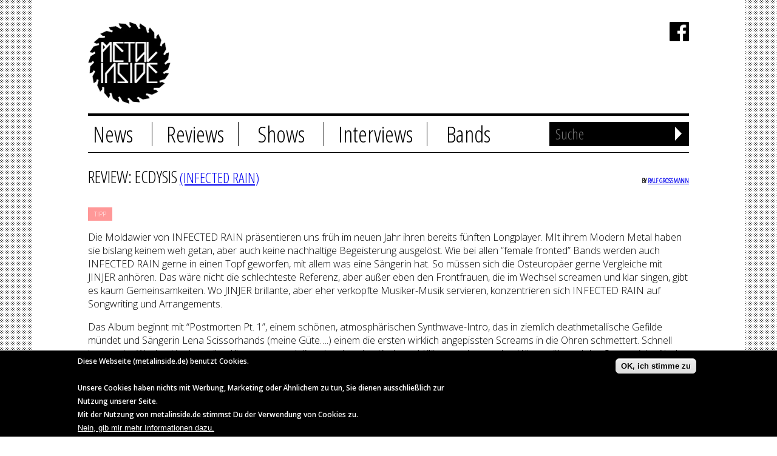

--- FILE ---
content_type: text/javascript
request_url: https://www.metalinside.de/sites/default/files/js/js_ddmg0JMBhLOm3XrjZYtZ5eziECWsg55IJkA8PeY02uA.js
body_size: 117
content:
jQuery(document).ready(function () {
	jQuery('a.gallery').colorbox({ opacity:0.5 , rel:'group1' });
});;
